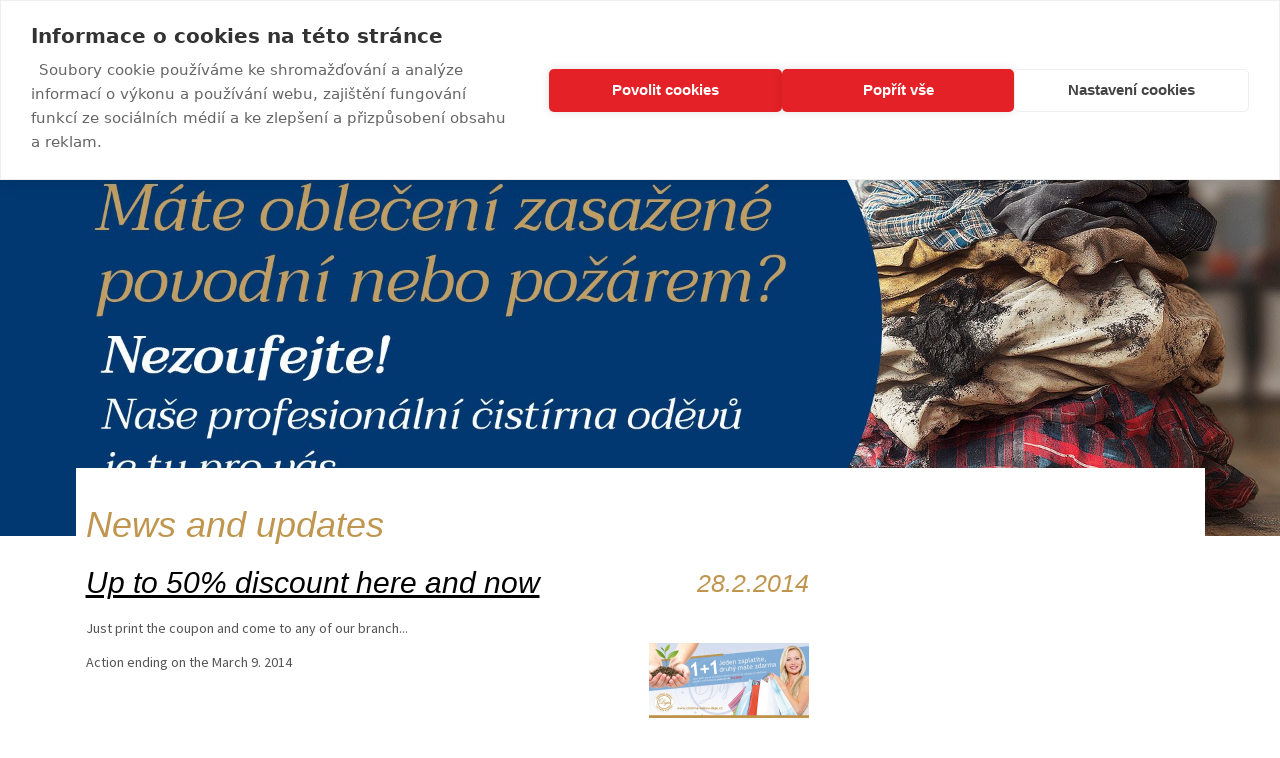

--- FILE ---
content_type: text/html; charset=UTF-8
request_url: https://cistirna-odevu-daja.cz/en/aktuality.php/S42/
body_size: 20540
content:
<!DOCTYPE html>
<html>
<head>
  <meta http-equiv="Content-Type" content="text/html;charset=UTF-8" />
  <meta name="Robots" content="index,follow" />
	<meta name="Author" content="Neofema s.r.o." />
  <meta name="Keywords" content="čistírna oděvů, čistírna, čistírna Praha, Dry cleaning Daja" />
  <meta name="Description" content="Čistírna oděvů v Praze - Chemické a mokré čištění zakázek jsou prováděny během 4-24 hodin  Dry cleaning Daja" />
  <meta property="og:title" content="Čistírna oděvů a prádelna s dopravou, která šetří váš čas | Čistírna-oděvů-Daja.cz">
	<title>News and updates   -Čistírna oděvů Daja – Nejsme startup, slavíme 30 let s vámi na trhu</title>
	<link href='https://fonts.googleapis.com/css?family=Source+Sans+Pro&amp;subset=latin-ext' rel='stylesheet' type='text/css'>
	<link href="https://cistirna-odevu-daja.cz/style.min.css?v=9" rel="stylesheet" type="text/css" />
	<link rel="stylesheet" href="https://cistirna-odevu-daja.cz/js/slimbox/css/slimbox2.css" type="text/css" media="screen" />
	<link href="https://cistirna-odevu-daja.cz/popup.css?v=2" rel="stylesheet" type="text/css" />
	<link href="https://cistirna-odevu-daja.cz/rotacka.css" rel="stylesheet" type="text/css" />
	<!--[if lt IE 9]><script src="https://cistirna-odevu-daja.cz/js/html5shiv.js"></script><![endif]-->
	<script type="text/javascript" src="https://cistirna-odevu-daja.cz/js/jquery.js"></script>
	<meta name="viewport" content="width=device-width, initial-scale=1, minimum-scale=1">

    <script src="https://cdn.cookiehub.eu/c2/0e7a7bb6.js"></script>
    <script type="text/javascript">
    document.addEventListener("DOMContentLoaded", function(event) {
    var cpm = {};
    window.cookiehub.load(cpm);
     });
     </script>

	<!-- Google tag (gtag.js) -->
	<script async src="https://www.googletagmanager.com/gtag/js?id=G-QMWCW3MGFX"></script>
	<script>
	  window.dataLayer = window.dataLayer || [];
	  function gtag(){dataLayer.push(arguments);}
	  gtag('js', new Date());
	
	  gtag('config', 'G-QMWCW3MGFX');
	</script>
	<script type="text/javascript">
		var _gaq = _gaq || [];
	  _gaq.push(['_setAccount', 'UA-21166701-37']);
	  _gaq.push(['_trackPageview']);

	  (function() {
	    var ga = document.createElement('script'); ga.type = 'text/javascript'; ga.async = true;
	    ga.src = ('https:' == document.location.protocol ? 'https://ssl' : 'http://www') + '.google-analytics.com/ga.js';
	    var s = document.getElementsByTagName('script')[0]; s.parentNode.insertBefore(ga, s);
	  })();
	</script>
  <meta name="seznam-wmt" content="l2AlKtT2iJ0dHpA59fW0kuHvRVGi1Iwu" />
  <link rel="apple-touch-icon" sizes="57x57" href="https://cistirna-odevu-daja.cz/img/favicon/apple-icon-57x57.png">
	<link rel="apple-touch-icon" sizes="60x60" href="https://cistirna-odevu-daja.cz/img/favicon/apple-icon-60x60.png">
	<link rel="apple-touch-icon" sizes="72x72" href="https://cistirna-odevu-daja.cz/img/favicon/apple-icon-72x72.png">
	<link rel="apple-touch-icon" sizes="76x76" href="https://cistirna-odevu-daja.cz/img/favicon/apple-icon-76x76.png">
	<link rel="apple-touch-icon" sizes="114x114" href="https://cistirna-odevu-daja.cz/img/favicon/apple-icon-114x114.png">
	<link rel="apple-touch-icon" sizes="120x120" href="https://cistirna-odevu-daja.cz/img/favicon/apple-icon-120x120.png">
	<link rel="apple-touch-icon" sizes="144x144" href="https://cistirna-odevu-daja.cz/img/favicon/apple-icon-144x144.png">
	<link rel="apple-touch-icon" sizes="152x152" href="https://cistirna-odevu-daja.cz/img/favicon/apple-icon-152x152.png">
	<link rel="apple-touch-icon" sizes="180x180" href="https://cistirna-odevu-daja.cz/img/favicon/apple-icon-180x180.png">
	<link rel="icon" type="image/png" sizes="192x192"  href="https://cistirna-odevu-daja.cz/img/favicon/android-icon-192x192.png">
	<link rel="icon" type="image/png" sizes="32x32" href="https://cistirna-odevu-daja.cz/img/favicon/favicon-32x32.png">
	<link rel="icon" type="image/png" sizes="96x96" href="https://cistirna-odevu-daja.cz/img/favicon/favicon-96x96.png">
	<link rel="icon" type="image/png" sizes="16x16" href="https://cistirna-odevu-daja.cz/img/favicon/favicon-16x16.png">
	<meta name="msapplication-TileColor" content="#ffffff">
	<meta name="msapplication-TileImage" content="https://cistirna-odevu-daja.cz/img/favicon/ms-icon-144x144.png">
	<meta name="theme-color" content="#ffffff">

	<script src="https://cistirna-odevu-daja.cz/js/title-scroll.js" data-start="3000" data-speed="300"></script>
  
  
</head>
<body>   

		
	
			
	<header><div class="inner">
		<div class="lang">
								<a href="/cz/aktuality.php/S42/"><img src="https://cistirna-odevu-daja.cz/img/lang-cz.png" alt="cz" /></a>
										<a href="/en/aktuality.php/S42/"><img src="https://cistirna-odevu-daja.cz/img/lang-en.png" alt="en" /></a>
							</div>
		<a href="https://cistirna-odevu-daja.cz/en/"><img class="logo" src="https://cistirna-odevu-daja.cz/img/logo02.png" alt="Čistírna oděvů DaJa" /></a>
		<a class="fb" href="http://www.facebook.com/CistirnaodevuDaja"><img src="https://cistirna-odevu-daja.cz/img/ico-fb.png" alt="Facebook" /></a>
		<a class="nav">Menu</a>
		<nav><ul>
					<li><a href="https://cistirna-odevu-daja.cz/en/">Home</a></li>
			<li><a href="https://cistirna-odevu-daja.cz/en/o-nas.php">About us</a></li>
			<li><a href="https://cistirna-odevu-daja.cz/en/bytovy-textil.php">Household textiles & decorations</a></li>
			<li><a href="https://cistirna-odevu-daja.cz/en/krejci.php">Clothing repairs & tailors</a></li>
			<li><a href="https://cistirna-odevu-daja.cz/en/svatba.php">Wedding & evening dress</a></li>
			<li><a href="https://cistirna-odevu-daja.cz/en/textil.php">Dry cleaning of textiles</a></li>
			<li><a href="https://cistirna-odevu-daja.cz/en/kuze-a-kozesiny.php">Leather & Fur</a></li>
			<li><a href="https://cistirna-odevu-daja.cz/en/tipy-triky.php">Tips & Tricks</a></li>
			<li class="cleaner">&nbsp;</li>
			<li><a href="https://cistirna-odevu-daja.cz/en/doplnky.php">The special treatment of clothing</a></li>
				</ul></nav>
		       <form action="https://cistirna-odevu-daja.cz/en/prihlasen.php" class="login" method="post">
			   <input name="login" id="login" type="text" placeholder="Login" value="" /><input name="passwd" type="password" placeholder="Password" /><input type="submit" value="Login" />
			 </form>
		
	</div></header>

		<section id="top" class="cycle"><div class="cycle-slideshow" data-cycle-slides=">div" data-cycle-fx="fade" data-cycle-timeout="8000" data-cycle-auto-height="1920:639">
					<div>
				<a href="https://cistirna-odevu-daja.cz/cz/bytovy-textil.php"  >					<img src="https://cistirna-odevu-daja.cz/pool/rotacka_33.jpg" />
				</a>			</div>
					<div>
									<img src="https://cistirna-odevu-daja.cz/pool/rotacka_27.jpg" />
							</div>
					<div>
				<a href="https://cistirna-odevu-daja.cz/en/klub-cistirny-daja.php"  >					<img src="https://cistirna-odevu-daja.cz/pool/rotacka_18.jpg" />
				</a>			</div>
					<div>
				<a href="https://cistirna-odevu-daja.cz/en/doprava.php"  >					<img src="https://cistirna-odevu-daja.cz/pool/rotacka_21.jpg" />
				</a>			</div>
					<div>
				<a href="https://cistirna-odevu-daja.cz/en/aktualita-detail.php?item=256"  >					<img src="https://cistirna-odevu-daja.cz/pool/rotacka_23.jpg" />
				</a>			</div>
					<div>
				<a href="https://cistirna-odevu-daja.cz/en/kontakt.php"  >					<img src="https://cistirna-odevu-daja.cz/pool/rotacka_14.jpg" />
				</a>			</div>
					<div>
				<a href="https://cistirna-odevu-daja.cz/en/doplnky.php"  >					<img src="https://cistirna-odevu-daja.cz/pool/rotacka_11.jpg" />
				</a>			</div>
			</div></section>
	
			<main><div class="obsah">
	  <div class="left">
	    
	    <h1>News and updates</h1>

				<div class="news">
					<h2><a href="https://cistirna-odevu-daja.cz/en/aktualita-detail.php?item=142&amp;s=42">Up to 50% discount here and now</a><small>28.2.2014</small></h2>
          	 						    <a href="https://cistirna-odevu-daja.cz/en/aktualita-detail.php?item=142&amp;s=42"><img src="https://cistirna-odevu-daja.cz/class/preview.php?img=novinka_obrazek_142&typ=jpg&width=160&height=120" /></a>
						    
    						
								<p>
	Just print the coupon and come to any of our branch...</p>
<p>
	Action ending on the March 9. 2014</p>
					<div class="cleaner">&nbsp;</div>
    		</div>
        
				<div class="news">
					<h2><a href="https://cistirna-odevu-daja.cz/en/aktualita-detail.php?item=141&amp;s=42">OC Futurum</a><small>27.2.2014</small></h2>
          	 						    <a href="https://cistirna-odevu-daja.cz/en/aktualita-detail.php?item=141&amp;s=42"><img src="https://cistirna-odevu-daja.cz/class/preview.php?img=novinka_obrazek_141&typ=jpg&width=160&height=120" /></a>
						    
    						
								<p>
	Will be more frosts, or not? What do you think? :)</p>
					<div class="cleaner">&nbsp;</div>
    		</div>
        
				<div class="news">
					<h2><a href="https://cistirna-odevu-daja.cz/en/aktualita-detail.php?item=140&amp;s=42">Soap with Deer</a><small>24.2.2014</small></h2>
          	 						    <a href="https://cistirna-odevu-daja.cz/en/aktualita-detail.php?item=140&amp;s=42"><img src="https://cistirna-odevu-daja.cz/class/preview.php?img=novinka_obrazek_140&typ=jpg&width=160&height=120" /></a>
						    
    						
								<p>
	"The dream of wise Lauderettes, Sichts soap with Deer".</p>
					<div class="cleaner">&nbsp;</div>
    		</div>
           
      <div class="strankovani"><a class="text" href="https://cistirna-odevu-daja.cz/en/aktuality.php/S41/">Previous</a> <a href="https://cistirna-odevu-daja.cz/en/aktuality.php/S1/">1</a> <a href="https://cistirna-odevu-daja.cz/en/aktuality.php/S2/">2</a> <a href="https://cistirna-odevu-daja.cz/en/aktuality.php/S3/">3</a> <a href="https://cistirna-odevu-daja.cz/en/aktuality.php/S4/">4</a> <a href="https://cistirna-odevu-daja.cz/en/aktuality.php/S5/">5</a> <a href="https://cistirna-odevu-daja.cz/en/aktuality.php/S6/">6</a> <a href="https://cistirna-odevu-daja.cz/en/aktuality.php/S7/">7</a> <a href="https://cistirna-odevu-daja.cz/en/aktuality.php/S8/">8</a> <a href="https://cistirna-odevu-daja.cz/en/aktuality.php/S9/">9</a> <a href="https://cistirna-odevu-daja.cz/en/aktuality.php/S10/">10</a> <a href="https://cistirna-odevu-daja.cz/en/aktuality.php/S11/">11</a> <a href="https://cistirna-odevu-daja.cz/en/aktuality.php/S12/">12</a> <a href="https://cistirna-odevu-daja.cz/en/aktuality.php/S13/">13</a> <a href="https://cistirna-odevu-daja.cz/en/aktuality.php/S14/">14</a> <a href="https://cistirna-odevu-daja.cz/en/aktuality.php/S15/">15</a> <a href="https://cistirna-odevu-daja.cz/en/aktuality.php/S16/">16</a> <a href="https://cistirna-odevu-daja.cz/en/aktuality.php/S17/">17</a> <a href="https://cistirna-odevu-daja.cz/en/aktuality.php/S18/">18</a> <a href="https://cistirna-odevu-daja.cz/en/aktuality.php/S19/">19</a> <a href="https://cistirna-odevu-daja.cz/en/aktuality.php/S20/">20</a> <a href="https://cistirna-odevu-daja.cz/en/aktuality.php/S21/">21</a> <a href="https://cistirna-odevu-daja.cz/en/aktuality.php/S22/">22</a> <a href="https://cistirna-odevu-daja.cz/en/aktuality.php/S23/">23</a> <a href="https://cistirna-odevu-daja.cz/en/aktuality.php/S24/">24</a> <a href="https://cistirna-odevu-daja.cz/en/aktuality.php/S25/">25</a> <a href="https://cistirna-odevu-daja.cz/en/aktuality.php/S26/">26</a> <a href="https://cistirna-odevu-daja.cz/en/aktuality.php/S27/">27</a> <a href="https://cistirna-odevu-daja.cz/en/aktuality.php/S28/">28</a> <a href="https://cistirna-odevu-daja.cz/en/aktuality.php/S29/">29</a> <a href="https://cistirna-odevu-daja.cz/en/aktuality.php/S30/">30</a> <a href="https://cistirna-odevu-daja.cz/en/aktuality.php/S31/">31</a> <a href="https://cistirna-odevu-daja.cz/en/aktuality.php/S32/">32</a> <a href="https://cistirna-odevu-daja.cz/en/aktuality.php/S33/">33</a> <a href="https://cistirna-odevu-daja.cz/en/aktuality.php/S34/">34</a> <a href="https://cistirna-odevu-daja.cz/en/aktuality.php/S35/">35</a> <a href="https://cistirna-odevu-daja.cz/en/aktuality.php/S36/">36</a> <a href="https://cistirna-odevu-daja.cz/en/aktuality.php/S37/">37</a> <a href="https://cistirna-odevu-daja.cz/en/aktuality.php/S38/">38</a> <a href="https://cistirna-odevu-daja.cz/en/aktuality.php/S39/">39</a> <a href="https://cistirna-odevu-daja.cz/en/aktuality.php/S40/">40</a> <a href="https://cistirna-odevu-daja.cz/en/aktuality.php/S41/">41</a><a class="active">42</a> <a href="https://cistirna-odevu-daja.cz/en/aktuality.php/S43/">43</a> <a href="https://cistirna-odevu-daja.cz/en/aktuality.php/S44/">44</a> <a href="https://cistirna-odevu-daja.cz/en/aktuality.php/S45/">45</a> <a href="https://cistirna-odevu-daja.cz/en/aktuality.php/S46/">46</a> <a href="https://cistirna-odevu-daja.cz/en/aktuality.php/S47/">47</a> <a href="https://cistirna-odevu-daja.cz/en/aktuality.php/S48/">48</a> <a href="https://cistirna-odevu-daja.cz/en/aktuality.php/S49/">49</a> <a href="https://cistirna-odevu-daja.cz/en/aktuality.php/S50/">50</a> <a href="https://cistirna-odevu-daja.cz/en/aktuality.php/S51/">51</a> <a href="https://cistirna-odevu-daja.cz/en/aktuality.php/S52/">52</a> <a href="https://cistirna-odevu-daja.cz/en/aktuality.php/S53/">53</a> <a href="https://cistirna-odevu-daja.cz/en/aktuality.php/S54/">54</a> <a href="https://cistirna-odevu-daja.cz/en/aktuality.php/S55/">55</a> <a href="https://cistirna-odevu-daja.cz/en/aktuality.php/S56/">56</a> <a href="https://cistirna-odevu-daja.cz/en/aktuality.php/S57/">57</a> <a href="https://cistirna-odevu-daja.cz/en/aktuality.php/S58/">58</a> <a href="https://cistirna-odevu-daja.cz/en/aktuality.php/S59/">59</a> <a href="https://cistirna-odevu-daja.cz/en/aktuality.php/S60/">60</a> <a href="https://cistirna-odevu-daja.cz/en/aktuality.php/S61/">61</a> <a href="https://cistirna-odevu-daja.cz/en/aktuality.php/S62/">62</a> <a href="https://cistirna-odevu-daja.cz/en/aktuality.php/S63/">63</a> <a href="https://cistirna-odevu-daja.cz/en/aktuality.php/S64/">64</a> <a href="https://cistirna-odevu-daja.cz/en/aktuality.php/S65/">65</a> <a href="https://cistirna-odevu-daja.cz/en/aktuality.php/S66/">66</a> <a href="https://cistirna-odevu-daja.cz/en/aktuality.php/S67/">67</a> <a href="https://cistirna-odevu-daja.cz/en/aktuality.php/S68/">68</a> <a href="https://cistirna-odevu-daja.cz/en/aktuality.php/S69/">69</a> <a href="https://cistirna-odevu-daja.cz/en/aktuality.php/S70/">70</a> <a href="https://cistirna-odevu-daja.cz/en/aktuality.php/S71/">71</a> <a href="https://cistirna-odevu-daja.cz/en/aktuality.php/S72/">72</a> <a href="https://cistirna-odevu-daja.cz/en/aktuality.php/S73/">73</a> <a href="https://cistirna-odevu-daja.cz/en/aktuality.php/S74/">74</a> <a href="https://cistirna-odevu-daja.cz/en/aktuality.php/S75/">75</a> <a href="https://cistirna-odevu-daja.cz/en/aktuality.php/S76/">76</a> <a href="https://cistirna-odevu-daja.cz/en/aktuality.php/S77/">77</a><a class="text" href="https://cistirna-odevu-daja.cz/en/aktuality.php/S43/">Next</a></div>   
		</div>

				<div class="right"><!--
					<a href="doprava.php"><img class="res" src="https://cistirna-odevu-daja.cz/img/dlazdice/dl-doprava-en.jpg" alt="Free transport all over Prague" /></a>
					 -->
 			<!-- <p><img src="https://cistirna-odevu-daja.cz/class/preview.php?img=akce_obrazek_170&typ=jpg&width=349&height=360" alt="Akce" /></p> -->
			

		</div>
		


					<div class="line">&nbsp;</div>
			<div class="bannery">
				<h2>Our Awards</h2>
				<div class="cycle-slideshow" data-cycle-slides=">a" data-cycle-fx="carousel" data-cycle-carousel-visible="6" data-cycle-carousel-fluid="true" data-cycle-next="#next" data-cycle-prev="#prev">
					<a href="https://cistirna-odevu-daja.cz/en/oceneni.php"><img src="https://cistirna-odevu-daja.cz/img/oceneni/03-sm.jpg" alt="Ocenění" /></a>
					<a href="https://cistirna-odevu-daja.cz/en/oceneni.php"><img src="https://cistirna-odevu-daja.cz/img/oceneni/04-sm.jpg" alt="Ocenění" /></a>
					<a href="https://cistirna-odevu-daja.cz/en/oceneni.php"><img src="https://cistirna-odevu-daja.cz/img/oceneni/02-sm.jpg" alt="Ocenění" /></a>
					<a href="https://cistirna-odevu-daja.cz/en/oceneni.php"><img src="https://cistirna-odevu-daja.cz/img/oceneni/06-sm.jpg" alt="Ocenění" /></a>
					<a href="https://cistirna-odevu-daja.cz/en/oceneni.php"><img src="https://cistirna-odevu-daja.cz/img/oceneni/01-sm.jpg" alt="Ocenění" /></a>
					<a href="https://cistirna-odevu-daja.cz/en/oceneni.php"><img src="https://cistirna-odevu-daja.cz/img/oceneni/05-sm.jpg" alt="Ocenění" /></a>
					<a href="https://cistirna-odevu-daja.cz/en/oceneni.php"><img src="https://cistirna-odevu-daja.cz/img/oceneni/07-sm.jpg" alt="Ocenění" /></a>
					<a href="https://cistirna-odevu-daja.cz/en/oceneni.php"><img src="https://cistirna-odevu-daja.cz/img/oceneni/08-sm.jpg" alt="Ocenění" /></a>
				</div>
				<img id="prev" src="https://cistirna-odevu-daja.cz/img/sipka-.png" alt="" /><img id="next" src="https://cistirna-odevu-daja.cz/img/sipka.png" alt="Šipka" />
			</div>
			</div></main>
			<footer><div class="inner">
			<img class="logo" src="https://cistirna-odevu-daja.cz/img/logo02.png" alt="Čistírna oděvů DaJa" />
			<section class="odkazy">
				<ul>
					<!-- <li><a href="https://cistirna-odevu-daja.cz/en/mapa-stranek.php">Sitemap</a></li> -->
					<li><a href="https://cistirna-odevu-daja.cz/en/ochrana.php">Privacy Policy</a></li>
					<li><a href="https://cistirna-odevu-daja.cz/en/podminky.php">Terms of Use Web</a></li>
					<li><a href="https://cistirna-odevu-daja.cz/en/reklamace.php">Terms of cleaning and complaints Rules</a></li>
					<li><a href="https://cistirna-odevu-daja.cz/en/kariera.php">Careers</a></li>
					<li><a href="https://cistirna-odevu-daja.cz/en/o-nas.php">About us</a></li>
					<li><a href="https://cistirna-odevu-daja.cz/en/gdpr.php">GDPR</a></li>
				</ul>
			</section>

			<div class="cleaner"></div>
			<section class="copy">
				&copy; 2026 Čistírna oděvů Daja. All Rights Reserved., &copy; redakční systém <a href="http://www.kompletweb.cz/" target="_blank">Kompletweb</a>, &copy; design <a href="http://www.neofema.cz" target="_blank">Neofema, s.r.o.</a>
	    </section>
		</div></footer>
<!-- Kód Google značky pro remarketing -->
<!--------------------------------------------------
Značka pro remarketing nesmí být spojena s údaji umožňujícími identifikaci osob nebo umístěna na stránkách týkajících se citlivých kategorií. Další informace a postup nastavení značky naleznete na stránce: http://google.com/ads/remarketingsetup
--------------------------------------------------->
<!-- Google tag (gtag.js) -->
<script async src="https://www.googletagmanager.com/gtag/js?id=AW-959866665"></script>
<script>
  window.dataLayer = window.dataLayer || [];
  function gtag(){dataLayer.push(arguments);}
  gtag('js', new Date());

  gtag('config', 'AW-959866665');
</script>   
<!-- Facebook Pixel Code -->
<script>
  !function(f,b,e,v,n,t,s)
  {if(f.fbq)return;n=f.fbq=function(){n.callMethod?
  n.callMethod.apply(n,arguments):n.queue.push(arguments)};
  if(!f._fbq)f._fbq=n;n.push=n;n.loaded=!0;n.version='2.0';
  n.queue=[];t=b.createElement(e);t.async=!0;
  t.src=v;s=b.getElementsByTagName(e)[0];
  s.parentNode.insertBefore(t,s)}(window,document,'script',
  'https://connect.facebook.net/en_US/fbevents.js');
  fbq('init', '353241345188419');
  fbq('track', 'PageView');
</script>
<noscript>
  <img height="1" width="1" src="https://www.facebook.com/tr?id=353241345188419&ev=PageView&noscript=1"/>
</noscript>
<!-- End Facebook Pixel Code -->  



	<script type="text/javascript" src="https://cistirna-odevu-daja.cz/js/slimbox/js/slimbox2.js"></script>
	<script type="text/javascript" src="https://cistirna-odevu-daja.cz/js/cycle.js"></script>
	<script type="text/javascript" src="https://cistirna-odevu-daja.cz/js/jquery.cycle2.scrollVert.min.js"></script>
	<script type="text/javascript" src="https://cistirna-odevu-daja.cz/js/jquery.cycle2.flip.min.js"></script>
	<script type="text/javascript" src="https://cistirna-odevu-daja.cz/js/jquery.cycle2.tile.min.js"></script>
	<script type="text/javascript" src="https://cistirna-odevu-daja.cz/js/funkce.js?v=2"></script>
  
  
<script src="https://c.seznam.cz/js/rc.js"></script>
<script>
	window.sznIVA.IS.updateIdentities({
    	eid: null
	});


--- FILE ---
content_type: text/css
request_url: https://cistirna-odevu-daja.cz/style.min.css?v=9
body_size: 19539
content:
*{margin:0;padding:0;border:0;outline:0;background:transparent;-webkit-appearance:none;-webkit-border-radius:0;border-radius:0;-webkit-box-sizing:border-box;-moz-box-sizing:border-box;box-sizing:border-box}*:focus{outline:0}a{margin:0;padding:0;font-size:100%;vertical-align:baseline;background:transparent}table{border-collapse:collapse;border-spacing:0}hr{display:block;height:1px;border:0;border-top:1px solid #ccc;margin:1em 0;padding:0}input,select{vertical-align:middle;font-family:'Source Sans Pro',sans-serif}textarea{font-family:'Source Sans Pro',sans-serif}header,footer,main,sidebar,section,article,nav{display:block}input[type="checkbox"]{-webkit-appearance:checkbox}input[type="radio"]{-webkit-appearance:radio}a{color:#000;text-decoration:underline}a:hover{text-decoration:none}a img{border:none}table{border-collapse:collapse}.cleaner{content:"";display:block;width:0;height:0;clear:both}.clear:after{content:"";display:block;width:0;height:0;clear:both}.borderbox{-webkit-box-sizing:border-box;-moz-box-sizing:border-box;box-sizing:border-box}body{background:#fff;font-family:'Source Sans Pro',sans-serif;color:#555555;font-size:14px;line-height:121%}.inner{width:100%;margin:0 auto;position:relative}.inner:after{content:"";display:block;width:0;height:0;clear:both}header{width:100%;float:left;padding-top:7px;background:#fff}#top{width:100%;float:left;position:relative}#tiles{width:100%;float:left}main{width:100%;padding:0 5px;margin:0 auto;-webkit-box-sizing:border-box;-moz-box-sizing:border-box;box-sizing:border-box;clear:both}main:after{content:"";display:block;width:0;height:0;clear:both}main .obsah{width:100%;background:#fff;float:left;position:relative;z-index:500}footer{width:100%;background:#83aed8;-webkit-box-sizing:border-box;-moz-box-sizing:border-box;box-sizing:border-box;color:#fff;position:relative}footer:after{content:"";display:block;width:0;height:0;clear:both}footer a{color:#fff}p,table,ol,ul,.marbot{margin-bottom:18px}.tdn{text-decoration:none}.tdn:hover{text-decoration:underline}.tar{text-align:right}.tac{text-align:center}.vetsi{font-size:21px;line-height:24px}h1,.h1{margin:25px 0 19px;font-family:'Georgia',sans-serif;font-size:36px;line-height:121%;color:#c0964e;font-weight:normal;font-style:italic}h2{margin:39px 0 19px;font-family:'Georgia',sans-serif;font-size:30px;line-height:121%;color:#c0964e;font-weight:normal;font-style:italic}h3{margin:30px 0 10px;font-family:'Georgia',sans-serif;font-size:21px;line-height:121%;color:#c0964e;font-weight:normal;font-style:italic}h1.top,h2.top,h3.top,h2+h3,h1+h2{margin-top:0}ul li{padding-left:24px;margin-bottom:5px;background:url(img/li.png) 2px 3px no-repeat;list-style:none}ol li{margin-left:24px;margin-bottom:5px}h1 small{float:right;margin-left:20px}.btn{padding:8px 17px;color:#fff;background:#83aed8;text-decoration:none;font-size:19px;line-height:121%;display:inline-block}.btn.brown{background:#c0964e}.olBox>ol.ol1{counter-reset:item}.olBox>ol.ol1>li{display:block;position:relative}.olBox>ol.ol1>li:before{content:counters(item, ".") ".";counter-increment:item;position:absolute;margin-right:100%;right:5px}.olBox>ol.ol1>li>ol.ol1{counter-reset:item}.olBox>ol.ol1>li>ol.ol1>li{display:block;position:relative}.olBox>ol.ol1>li>ol.ol1>li:before{content:counters(item, ".") ".";counter-increment:item;position:absolute;margin-right:100%;right:5px}.table01{width:100%;max-width:320px;margin:0 0 1em 0}.table01 tr th{padding:10px;background:#513608;color:#fff;text-align:center;width:50%}.table01 tr td{padding:5px 10px;border-bottom:1px solid #eaebed;text-align:center}input[type="text"],input[type="password"],select,textarea{padding:5px;border:1px solid #e2ca9e;background:#fff}input[type="submit"]{padding:5px 10px;background:#c0964e;color:#fff}.tabs{margin-bottom:18px}.tabs a{padding:5px 10px;margin-bottom:3px;display:inline-block;background:#c0964e;color:#fff;text-decoration:none}.tabs .active{background:#513608}.padding{padding-left:20px;display:block}.back{margin-bottom:18px;padding:10px;background:#F4F7FC}.back.infoBox{background:#e70c20;color:#fff}.back.infoBox .infoBoxIn{background:#fff;color:#000;width:100%;height:100%;display:block;padding:2px}.back.infoBox .infoBoxIn:after{content:"";clear:both;display:table}.back .infoBoxTitle{font-size:1.2em;padding:0 0 10px 0;line-height:1.4em}.back .infoBoxTitle strong{text-transform:uppercase;font-weight:600}.back table,.back ul{margin-bottom:0}.back.big{padding:20px;text-align:center;font-size:20px;line-height:22px;font-style:italic}.table{width:100%}.table th,.table td{padding:3px 5px;text-align:left;vertical-align:top;border:1px solid #C9D6EF}.block{display:block}p.f-left{width:48%;float:left}p.f-right{width:48%;float:right}#map1,#map2,#map3,#map4,#map5{clear:both}.res{width:100%}.seo{font-weight:normal}.claim{margin:40px 0;color:#c0964e;font-size:22px;line-height:121%}.claim strong{color:#83aed8}header .lang{margin:9px 10px 0;float:right}header .lang img{max-width:27px;margin-right:3px}header .fb{margin:9px 13px 0;clear:right;float:right}header .fb img{max-width:27px}header .logo{width:100px;max-width:145px;margin:0 0 5px;float:left;position:relative;z-index:2000}header a.nav{display:block;padding:15px 10px 15px 50px;text-decoration:none;font-size:17px;background:#e2ca9e;border-bottom:1px solid #c0964e;border-top:1px solid #c0964e;clear:both;cursor:pointer;position:relative;overflow:hidden}header a.nav:after{content:url(img/sipka2.png);display:block;position:absolute;left:5px;top:5px}header a.nav.rotate:after{transform:rotate(90deg)}header nav ul{width:100%;clear:both;margin:0;border-top:1px solid #c0964e;display:none}header nav ul li{padding:0;margin:0;list-style:none;font-size:17px;position:relative;background:#fff;background:linear-gradient(to bottom, #fff 0%, #e2ca9e 100%);border-bottom:1px solid #c0964e}header nav ul a{padding:10px 8px;text-decoration:none;display:block}header nav ul ul{display:none}header .login{width:100%;margin:9px 0;float:right;clear:right}header .login input{width:32%;margin-left:1%}header .prihlaseni{margin:9px .5%;float:right;clear:right;text-align:right}header .prihlaseni .btn{width:100%;padding:8px 0;font-size:14px;text-align:center;margin-top:5px}#top .backimg{width:100%;position:relative;left:50%;margin-left:-50%}#top .inner{padding:15px;position:absolute;left:0;top:0}#top .inner p{margin:0;font-family:'Georgia',sans-serif;color:#c0964e;font-size:26px;line-height:121%;text-shadow:-1px -1px 1px #fff,1px -1px 1px #fff,-1px 1px 1px #fff,1px 1px 1px #fff;font-style:italic}#top .inner strong{display:block}#top .inner a{padding:0 15px 2px;margin-top:15px;line-height:35px;display:inline-block;background:#c0964e;color:#fff;border-radius:20px;text-decoration:none}#top .inner a:before{content:"\203A";display:block;font-weight:bold;font-size:44px;float:left;position:relative;top:-3px;left:-5px}.bannery{margin:30px 0;clear:both;position:relative}.bannery:after{content:"";display:block;width:0;height:0;clear:both}.bannery .cycle-slideshow{margin:0 40px}.bannery .cycle-slideshow a{width:20%;display:block}.bannery .cycle-slideshow img{width:97.94%;margin:0 1.029%;border:1px solid #eaebed}.bannery #next{position:absolute;top:50%;right:0;z-index:10;margin:0!important;cursor:pointer}.bannery #prev{position:absolute;top:50%;left:0;z-index:10;margin:0!important;cursor:pointer}.cycle-slide img{width:100%;max-width:1920px}footer .inner{padding:10px 5px}footer .logo{display:none}footer .mail{width:100%;margin-bottom:20px;background:#fff;border:1px solid #7f550d;position:relative}footer .mail:after{content:"";display:block;width:0;height:0;clear:both}footer .mail input[type="text"]{width:100%;height:30px;padding:0 32px;font-size:12px;font-weight:bold;-webkit-box-sizing:border-box;-moz-box-sizing:border-box;box-sizing:border-box;color:#000;background:url(img/ico-mail.png) 10px center no-repeat}footer .mail input[type="submit"]{width:32px;height:30px;background:#7f550d;color:#fff;font-size:12px;font-weight:bold;position:absolute;top:0;right:0}footer .call{width:100%;margin-bottom:20px;text-align:center;font-size:17px}footer .call strong{color:#513608;font-size:22px;line-height:24px}footer .blok{width:99%;margin:0 .5%}footer .blok h3{margin:19px 0 10px;color:#513608}footer .blok li{padding-left:0;background:none}footer .copy{margin:27px;text-align:center;font-size:12px;clear:both}footer .odkazy{text-align:center}footer .odkazy li{background:none;padding:0;display:inline-block;margin:15px 25px 0}footer .odkazy a{text-decoration:none}footer .odkazy a:hover{text-decoration:underline}#tiles{position:relative}#tiles .inner>a{width:99%;margin:.5%;float:left;padding:0;position:relative;display:block;text-decoration:none}#tiles img{width:100%;display:block}#tiles .text{width:89.25%;position:absolute;left:5.376%;top:18.84%;z-index:50;font-size:15px}#tiles .text strong{margin-bottom:20px;font-size:24px;line-height:121%;font-style:italic;font-weight:normal;display:block;font-family:'Georgia',sans-serif}#tiles .text strong:first-line{font-size:39px}#tiles .text span,#tiles .text small{display:block;font-size:14px;line-height:121%}#tiles .text span{margin-top:20px;display:block;line-height:35px}#tiles .text span:before{content:url(img/sipka.png);display:block;float:left;margin-right:6px}#tiles .v1{width:100%;color:#513608}#tiles .v1 .text{width:94.86%;left:2.568%}#tiles .v1 strong{height:29px;overflow:hidden;float:left;font-size:18px}#tiles .v1 strong:first-line{font-size:30px;color:#000}#tiles .v1 small{width:50%;float:right;display:none}#tiles .v2{border:1px solid #eaebed}#tiles .v2:hover{border-color:#000}#tiles .v2 .text span{display:none}#tiles .v3{border:1px solid #eaebed}#tiles .v3:hover{border-color:#000}#tiles .v3 .text{width:100%;position:absolute;top:0;left:2.568%}#tiles .v3 .img{display:block;position:relative}#tiles .v3 strong{margin:7px 0;font-size:19px;color:#000}#tiles .v3 strong:first-line{font-size:19px}#tiles .v3 span{padding-bottom:20px;font-size:13px;color:#555555;display:block}#tiles .zakaznici{width:99%;margin:.5% .5% .5%;float:left;position:relative;display:block;text-align:center}#tiles .zakaznici .text{margin:20px 5% 0;position:relative;top:0;left:0;display:block}#tiles .zakaznici strong{color:#c0964e}.line{width:100%;height:1px;margin-bottom:18px;padding:0;background:#efe4d2;display:block;clear:both}main .tiles a{width:100%;padding:10px 60px 10px 10px;margin-bottom:3px;background:#d5dcee;display:block;text-decoration:none;font-size:18px;line-height:121%;font-style:italic;position:relative;font-family:'Georgia',sans-serif}main .tiles a:after{content:url(img/sipka2.png);display:block;position:absolute;top:50%;right:10px;margin-top:-17px}main .partneri:after{content:"";display:block;width:0;height:0;clear:both}main .partneri a{width:30%;margin:0 3.333% 3.333% 0;float:left;display:block}main .partneri img{width:100%;display:block}main .partneri span{width:100%;padding:5px;height:34px;display:table-cell;position:relative;vertical-align:middle}main .klub{margin-top:5px}main .klub td,main .klub th{vertical-align:middle;text-align:center}main .osobni th{padding:5px;text-align:left;vertical-align:top}main .osobni td{padding:0 5px 5px}main .osobni td input[type="radio"]{margin:0 10px 0 0}main .osobni .captcha{float:left;margin-right:5px}main .osobni.w100{width:100%;table-layout:fixed}main .osobni.w100 textarea{width:89%}main .operace{text-align:center;margin-bottom:18px}main .operace input[type="submit"]{padding:5px 25px;font-size:19px;cursor:pointer}main .popisTabulky{display:block}.galerie{width:103%;position:relative;left:-3%}.galerie:after{content:"";display:block;width:0;height:0;clear:both}.galerie a{width:30%;margin:0 0 3% 3%;display:block;float:left}.galerie img{width:100%;display:block;border:1px solid #eaebed}input.pocet{width:30px}.doprava,.poukaz{width:100%}.doprava input[type="checkbox"],.poukaz input[type="checkbox"]{margin-right:10px}.doprava .cena,.poukaz .cena{width:80px;display:inline-block}.doprava .cena+input[type="text"],.poukaz .cena+input[type="text"]{width:50px}.doprava td span,.poukaz td span{color:red}.cenik p:after{content:"";display:block;width:0;height:0;clear:both}.cenik .cena{float:right}.rozcestnik{padding:20px 5px;margin-bottom:80px}.news{margin-bottom:18px;border-bottom:1px solid #c0964e;padding-bottom:18px}.news:after{content:"";display:block;width:0;height:0;clear:both}.news h2{margin-top:0}.news h2 small{float:right;margin-left:20px}.news img{margin:0 0 10px 20px;float:right}.right .novinky{font-family:'Georgia',sans-serif}.right .novinky a{font-size:16px}.right .novinky .date{font-style:italic;line-height:21px}.strankovani{padding:10px;background:#F4F7FC;margin-bottom:18px}.strankovani.infoBox{background:#e70c20;color:#fff}.strankovani.infoBox .infoBoxIn{background:#fff;color:#000;width:100%;height:100%;display:block;padding:2px}.strankovani.infoBox .infoBoxIn:after{content:"";clear:both;display:table}.strankovani .infoBoxTitle{font-size:1.2em;padding:0 0 10px 0;line-height:1.4em}.strankovani .infoBoxTitle strong{text-transform:uppercase;font-weight:600}.strankovani table,.strankovani ul{margin-bottom:0}.strankovani.big{padding:20px;text-align:center;font-size:20px;line-height:22px;font-style:italic}.strankovani a{min-width:15px;margin:2px 4px;display:inline-block;text-align:center}.strankovani a.active{font-weight:bold}.hpnews{width:99%;margin:18px .5%;padding:18px 0 21px;clear:both;text-align:center}.hpnews:after{content:"";display:block;width:0;height:0;clear:both}.hpnews strong{width:99%;padding:0 0 0 1.9%;margin:0 .5%;-webkit-box-sizing:border-box;-moz-box-sizing:border-box;box-sizing:border-box;display:block;float:left;font-size:38px;line-height:121%;font-family:'Georgia',sans-serif;font-weight:normal;font-style:italic}.hpnews strong a{color:#c0964e;text-decoration:none}.hpnews strong a:hover{text-decoration:underline}.hpnews p{width:99%;padding:0 1.9%;margin:0 .5%;-webkit-box-sizing:border-box;-moz-box-sizing:border-box;box-sizing:border-box;float:left;font-family:'Georgia',sans-serif;font-style:italic;line-height:21px}.hpnews p a{font-size:16px}.motto{width:99%;margin:0 .5%;padding-bottom:18px;float:left;position:relative;display:block;text-align:center;font-size:24px;line-height:26px;font-family:'Georgia',sans-serif;color:#c0964e;font-style:italic;text-shadow:1px 1px 1px #000}.titleBox{display:-webkit-flex;display:-moz-flex;display:-ms-flex;display:-o-flex;display:flex;flex-wrap:wrap;-webkit-flex-wrap:wrap;-moz-flex-wrap:wrap;-ms-flex-wrap:wrap;width:100%;align-items:center}.titleBox h3{width:calc(100% - 190px);margin:0 10px 8px 0}.titleBox>a{width:180px;margin-bottom:3px}@media all and (min-width:600px){main .obsah{margin-top:-14%;padding:10px}header .lang{width:7.812%;float:left;margin:9px .39%}header .lang img{margin-right:.39%}header .fb{width:3.515%;float:right;margin:9px .39%}header .logo{width:13.02%;margin:0 2.083%;float:left;position:relative;z-index:2000}header a.nav{display:none}header nav{width:69.927%;margin:0;float:left}header nav ul{border:none;display:block}header nav ul li{margin:0;float:left;background:none;border:none}header nav ul a{padding:8px 10px 7px}header nav ul li:hover{background:#c0964e}header nav ul li:hover a{color:#fff}header nav ul li:hover ul{display:block}header nav ul ul{width:100%;min-width:150px;position:absolute;left:0;top:37px;background:#c0964e;display:none;z-index:2000}header nav ul ul li{float:none}header nav ul ul a{padding:10px 15px;display:block;height:auto;color:#fff}header nav ul ul a:hover{background:#e2ca9e;color:#000}header .login{width:auto;margin:9px 10px 9px 0}header .login input{width:auto;margin-left:2px}header .prihlaseni .btn{width:auto;padding:5px}#top .inner{padding:20px 30px}#top .inner p{font-size:48px;text-shadow:none}#top .inner strong{font-size:64px}#top .inner a{font-size:19px}footer .mail{width:200px;margin-top:30px;margin:0 .5%;float:right}footer .call{width:auto;text-align:left}footer .blok{width:49%;margin:0 .5%;float:left}#tiles .v1{width:99%!important}#tiles .v1 strong{width:50%;line-height:121%;overflow:auto}#tiles .v2{width:49%!important}#tiles .v3{width:32.333% !important}.hpnews{text-align:left}.hpnews strong{width:32.333%}.hpnews p{width:20.655%}main{padding:0 1%}main .cols2{columns:2;-webkit-columns:2;-moz-columns:2;column-gap:60px;-webkit-column-gap:60px;-moz-column-gap:60px;position:relative;margin-bottom:18px}main .cols2 p,main .cols2 li{-webkit-column-break-inside:avoid;break-inside:avoid;page-break-inside:avoid}main .cols2:after{content:"";width:1px;height:100%;background:#e2ca9e;position:absolute;top:0;left:50%}}@media all and (min-width:768px){#tiles .v1 strong{height:auto}#tiles .v1 small{display:block}#tiles .v2 .text span{display:block}main .obsah{margin-top:-20%}.prihlaseni{width:69.927%}.motto{font-size:39px;line-height:39px}}@media all and (min-width:900px){footer .logo{display:block;width:12.843%;position:absolute;right:10px;top:-75px;z-index:505}footer .mail{float:left}footer .call{margin-left:50px;float:left}footer .blok{width:19%;float:left;margin:0}footer .blok li{display:block}footer .blok li:before{display:none}footer .odkazy{padding-right:130px}footer .uls{width:24%;margin:0 .5%;float:left}main{padding:0 1%}main .right{width:31.506%;float:right}main .left{width:65.253%;float:left}main .tiles a{padding:20px 75px 20px 20px}main .tiles a:after{right:29px}main .obsah{margin-top:-27%}}@media all and (min-width:1169px){main .obsah{margin-top:-6%}header{height:110px}header.auto{height:auto}header .prihlaseni,header .login{margin-top:-27px}.inner,main{width:1129px;margin:0 auto;padding:0}header .lang{width:60px}header .logo{width:145px;margin:0 10px}header .fb{width:27px;margin:9px 0}header nav{width:860px;margin:0}#top .backimg{width:100%;max-width:1920px;margin-left:-50%}#top .inner{left:50%;margin-left:-564px;padding-top:150px}footer .logo{top:-117px}footer .mail{width:242px;margin-top:60px;float:right}footer .call{width:242px;position:absolute;right:10px;top:130px;text-align:center}footer .call+.cleaner{display:none}footer .blok{width:160px}#tiles .v1 .text{margin-top:15px}#tiles .v1 .text small{width:30%}#tiles .v2 .text strong:first-line{font-size:43px}}.hl-text{padding:10px;border:1px solid #83aed8;background:#83aed8;color:#fff;margin:0 0 20px 0;font-size:1.2em}.hl-text p{margin:0;padding:0}@media all and (min-width:1400px){main .obsah{margin-top:-12%}}@media all and (min-width:1600px){main .obsah{margin-top:-18%}}.transparent-url{cursor:default;color:#c0964e;text-decoration:none}.grid-50,.grid-60,.grid-40{float:left;margin-bottom:1em}.grid-50 img,.grid-60 img,.grid-40 img{max-width:100%}.grid-50 p,.grid-60 p,.grid-40 p{font-size:1.1em}.grid-50{width:50%}.grid-40{width:40%}.grid-60{width:60%}@media all and (max-width:999px){.grid-50,.grid-40,.grid-60{width:100%;float:none}}.ben{margin:0 0 1em 0;display:block}@media screen and (max-width:600px){.ben{padding:0 10px}}.ben a{width:32.333%;float:left;margin:.5%;text-decoration:none;border:1px solid #eaebed;position:relative}.ben a span{padding-bottom:20px;font-size:13px;color:#555555;display:block}.ben a .text{width:100%;position:absolute;top:5px;left:2.568%}.ben a img{width:100%;display:block}.ben a strong{line-height:121%;font-style:italic;font-weight:normal;display:block;font-family:'Georgia',sans-serif;font-size:1.4em}@media screen and (max-width:600px){.ben a{width:100%;margin:0 0 10px 0}}@media screen and (max-width:480px){.ben a strong{font-size:1.2em}}@media screen and (max-width:480px){.titleBox h3{width:100%;margin:0 0 5px 0}.titleBox>a{width:100%;margin-bottom:8px}}/*# sourceMappingURL=./style.min.css.map */

--- FILE ---
content_type: text/css
request_url: https://cistirna-odevu-daja.cz/popup.css?v=2
body_size: 2255
content:
@CHARSET "UTF-8";
/*
#popupBanner {position: fixed; left:0; top: 0; width: 100%; height: 100%; background-image: url(img/popupback.png); z-index:10000; display: none;}
#popupBanner .popupContent {position: absolute; left:50%; top:15%; width: 50%;  margin-left: -25%; background-color: #e0e0e0; padding: 15px; color: black;}
#popupBanner a.popupClose {width: 30px; height: 30px; position: absolute; right: -20px; top:-20px; text-decoration: none; display: block; background-image: url(img/popupclose.png);}
*/

#popupBanner {position: fixed; left:0; top: 0; width: 100%; height: 100%;  z-index:10000; display: none; overflow-y: auto; background-image: url(img/popupback.png); padding:20px;}
.popupBannerIn {width:100%; height:100%; position:relative; 
    display: -webkit-flex;
    display: -moz-flex;
    display: -ms-flex;
    display: -o-flex;
    display: flex;
    flex-wrap: wrap;
    -webkit-flex-wrap: wrap;
    -moz-flex-wrap: wrap;
    -ms-flex-wrap: wrap;
    -webkit-justify-content: center; 
    justify-content: center;
    align-items: center; 
    
    -moz-box-sizing:border-box; 
    -webkit-box-sizing:border-box; 
    box-sizing:border-box;
}
#popupBanner .popupContent {/*position: absolute; left:50%; top:15%; width: 50%;  margin-left: -25%;*/ background-color: #e0e0e0; padding: 15px; color:#000; position:relative; width:100%; max-width:760px;}
#popupBanner .popupContent img {display:table; margin:0 auto; max-width:100%; max-height:100%;}
#popupBanner a.popupClose {width: 30px; height: 30px; position: absolute; right: -20px; top:-20px; text-decoration: none; display: block; background-image: url(img/popupclose.png);}

#cookieAccept>div {padding:.4em 10px!important; max-width:1149px; margin:0 auto;
    display: -webkit-flex;
    display: -moz-flex;
    display: -ms-flex;
    display: -o-flex;
    display: flex;
    flex-wrap: wrap;
    -webkit-flex-wrap: wrap;
    -moz-flex-wrap: wrap;
    -ms-flex-wrap: wrap;
    justify-content: space-between;
    -webkit-justify-content: space-between;
    align-items: center; 
}
#cookieAccept>div>a {float:none!important; order: 2;}
#cookieAccept>div>div {order: 1; width:calc(100% - 100px);}

@media screen and (max-width: 480px) {
    #cookieAccept>div>div {width:100%; text-align:center; margin:0 0 5px 0;}
    #cookieAccept>div {-webkit-justify-content: center; justify-content: center;}
}
                            

--- FILE ---
content_type: text/css
request_url: https://cistirna-odevu-daja.cz/rotacka.css
body_size: -157
content:
#top.cycle>div {overflow: hidden;}
#top.cycle img {width: 100%; }

--- FILE ---
content_type: text/javascript
request_url: https://cistirna-odevu-daja.cz/js/funkce.js?v=2
body_size: 4320
content:
$(function(){
	$('header a.nav').on('click',function(){
		var $this=$(this);
		$this.toggleClass('rotate');
		$this.next().children('ul').toggle();

		return(false);
	});

	// formular

	function checkForm(f) {
		var checked=true;
		f.find('.required').each(function(){
			if (checked) {
				if (($(this).val()=='') && ($(this).is(':visible'))) {
					alert('Vyplňte pole "'+$(this).data('field')+'"');
					$(this).focus();
					checked=false;
				}
			}
		});
		return(checked);

	}

	$('form input[type="submit"].print').on('click',function(){
		var f=$(this).parents('form');
		var iframe=f.find('iframe');
		if (checkForm(f)) {
			var data=f.serialize();
			iframe.prop('src','reklamace_print.php?'+data);
		}
		return(false);
	});

	$('form').on('submit',function(){
		$(this).find('input[name="spx"]').val('hxxp');
		return(checkForm($(this)));
	});

	$('#fChoose a').on('click',function(){
		var type=$(this).data('type');
		switch (type) {
			case 'mail':
				$('#fLogin').hide();
				$('#fNoreg').show();
				$('#fForm').show();
				$('#fForm input[name="type"]').val('email');
				break;
			case 'reg':
				var l=$('#fLogin').length;
				if (l>0) {
					$('#fLogin').show();
					$('#fForm').hide();
				} else {
					$('#fLogin').hide();
					$('#fNoreg').hide();
					$('#fForm').show();
				}
				$('#fForm input[name="type"]').val('reg');

				break;
		}
		return (false);
	});


	// banner
	//$('section#top').on('click',function(){$('#popupBanner').show();});
	$('#popupBanner .popupClose').click(function(e){e.preventDefault();$('#popupBanner').hide();});

	// mapy

	if (typeof SMap != 'undefined') {

	var center = SMap.Coords.fromWGS84(14.2970753, 50.0529356);
	var m = new SMap(JAK.gel("map4"), center, 13);
	m.addDefaultLayer(SMap.DEF_BASE).enable();
	m.addDefaultControls();

	var layer = new SMap.Layer.Marker();
	m.addLayer(layer);
	layer.enable();

	var card = new SMap.Card();
	card.getBody().innerHTML = "OC Globus Zličín<br />Sárská 5<br />Praha 5";
	var options = {title: ""};

	var marker = new SMap.Marker(center, "myMarker", options);
	marker.decorate(SMap.Marker.Feature.Card, card);
	layer.addMarker(marker);


	var center = SMap.Coords.fromWGS84(15.8489378, 50.1970161);
	var m = new SMap(JAK.gel("map3"), center, 13);
	m.addDefaultLayer(SMap.DEF_BASE).enable();
	m.addDefaultControls();

	var layer = new SMap.Layer.Marker();
	m.addLayer(layer);
	layer.enable();

	var card = new SMap.Card();
	card.getBody().innerHTML = "OC Futurum<br />Brněnská 23a<br /> Hradec Králové";
	var options = {title: ""};

	var marker = new SMap.Marker(center, "myMarker", options);
	marker.decorate(SMap.Marker.Feature.Card, card);
	layer.addMarker(marker);


	var center1 = SMap.Coords.fromWGS84(14.4305250, 50.0884839);
	var m1 = new SMap(JAK.gel("map1"), center1, 13);
	m1.addDefaultLayer(SMap.DEF_BASE).enable();
	m1.addDefaultControls();

	var layer1 = new SMap.Layer.Marker();
	m1.addLayer(layer1);
	layer1.enable();

	var card1 = new SMap.Card();
	card1.getBody().innerHTML = "V Celnici 3<br />Praha 1";
var options = {title: ""};

	var marker1 = new SMap.Marker(center1, "myMarker", options);
	marker1.decorate(SMap.Marker.Feature.Card, card1);
	layer1.addMarker(marker1);



	var center = SMap.Coords.fromWGS84(14.341278, 50.078129);
	var m = new SMap(JAK.gel("map2"), center, 13);
	m.addDefaultLayer(SMap.DEF_BASE).enable();
	m.addDefaultControls();

	var layer = new SMap.Layer.Marker();
	m.addLayer(layer);
	layer.enable();

	var card = new SMap.Card();
	card.getBody().innerHTML = "Kaufland Vypich<br />Bělohorská 205<br />Praha 6";
var options = {title: ""};

	var marker = new SMap.Marker(center, "myMarker", options);
	marker.decorate(SMap.Marker.Feature.Card, card);
	layer.addMarker(marker);


	var center = SMap.Coords.fromWGS84(15.812223, 50.212344);
	var m = new SMap(JAK.gel("map5"), center, 13);
	m.addDefaultLayer(SMap.DEF_BASE).enable();
	m.addDefaultControls();

	var layer = new SMap.Layer.Marker();
	m.addLayer(layer);
	layer.enable();

	var card = new SMap.Card();
	card.getBody().innerHTML = "OC Aupark<br /> Gočárova třída 1754/48a,<br /> Pražské Předměstí, <br />500 02 Hradec Králové";
	var options = {title: ""};

	var marker = new SMap.Marker(center, "myMarker", options);
	marker.decorate(SMap.Marker.Feature.Card, card);
	layer.addMarker(marker);


	}
});